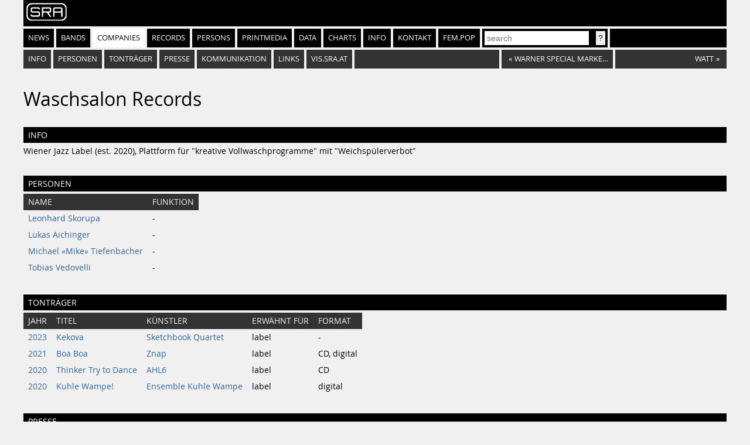

--- FILE ---
content_type: text/html
request_url: https://sra.at/company/65064
body_size: 2289
content:
<!DOCTYPE html>
<html lang="en">
<head>
    <meta charset="UTF-8">
    <title>Waschsalon Records (Firma) | SR-Archiv</title>
    <link href="https://static.sra.at/css/styles.css" rel="stylesheet" type="text/css">
    <meta content="width=device-width, initial-scale=1" name="viewport">
    <link rel="icon" type="image/png" href="https://static.sra.at/favicon.png">
    <link rel="shortcut icon" href="https://static.sra.at/favicon.ico">
    
    <script src="/js/search.js" type="application/javascript"></script>

    

    <meta property="og:type" content="website">
    <meta property="twitter:domain" content="sra.at">
    
    
    <meta property="og:title" content="Waschsalon Records (Firma) | SR-Archiv">
    <meta name="twitter:title" content="Waschsalon Records (Firma) | SR-Archiv">
    
    
    <meta property="og:description" content="Wiener Jazz Label (est. 2020), Plattform f&uuml;r &quot;kreative Vollwaschprogramme&quot; mit &quot;Weichsp&uuml;lerverbot&quot;">
    <meta name="twitter:description" content="Wiener Jazz Label (est. 2020), Plattform f&uuml;r &quot;kreative Vollwaschprogramme&quot; mit &quot;Weichsp&uuml;lerverbot&quot;">
    <meta name="description" content="Wiener Jazz Label (est. 2020), Plattform f&uuml;r &quot;kreative Vollwaschprogramme&quot; mit &quot;Weichsp&uuml;lerverbot&quot;">
    
    
    
</head>
<body>
<div id="frame">
    <div id="header">
        <div id="logo"><a href="/"><img src="https://static.sra.at/img/sra-logo.png"/></a></div>
        <nav>
            <ul id="nav" class="flexnav">
                <li class=""><a href="/">News</a></li>
                <li class=""><a href="/bands">Bands</a></li>
                <li class="active"><a href="/companies">Companies</a></li>
                <li class=""><a href="/records">Records</a></li>
                <li class=""><a href="/persons">Persons</a></li>
                <li class=""><a href="/printmedium">Printmedia</a></li>
                <li class=""><a href="/data/chart">Data</a></li>
                <li class=""><a href="/chart/year">Charts</a></li>
                <li class=""><a href="/info">Info</a></li>
                <li><a href="/page/impressumkontakt">Kontakt</a></li>
                <li><a href="https://fempop.sra.at/" target="_blank">fem.pop</a></li>
                <li>
                    <form action="/search" id="searchbox" method="get">
                        <input id="query" name="q" placeholder="search" type="search" value=""
                               list="suggestions">
                        <datalist id="suggestions"></datalist>
                        <input class="btn" type="submit" value="?">
                    </form>
                </li>
                <li class="exp"></li>
            </ul>
        </nav>
        <nav>
            <div id="subnav"></div>
        </nav>
    </div>
    <div id="content"><ol id="index" class="flexnav">
    
    <li><a href="#info">Info</a></li>
    
    
    <li><a href="#people">Personen</a></li>
    
    
    
    
    <li><a href="#records">Tonträger</a></li>
    
    
    <li><a href="#pressitems">Presse</a></li>
    
    
    
    <li><a href="#communication">Kommunikation</a></li>
    
    
    <li><a href="#links">Links</a></li>
    
    <li><a href="https://vis.sra.at/#company:65064">vis.sra.at</a></li>
    <li class="exp"></li>
    
    <li class="browse"><a href="/company/22036"><span class="browsearr">«</span><span class="browsename">Warner Special Marketing</span></a>
    </li>
    
    
    <li class="browse"><a href="/company/20539"><span class="browsename next">WATT</span><span
            class="browsearr">»</span></a></li>
    
</ol>

<h1>Waschsalon Records</h1>






<h2 id="info">Info</h2>
<p class="bspace">Wiener Jazz Label (est. 2020), Plattform f&uuml;r &quot;kreative Vollwaschprogramme&quot; mit &quot;Weichsp&uuml;lerverbot&quot;</p>





<h2 id="people">Personen</h2>
<table>
    <tr>
        <th>Name</th>
        <th>Funktion</th>
    </tr>
    
    <tr>
        <td><a href="/person/48346">Leonhard Skorupa</a></td>
        <td>-</td>
    </tr>
    
    <tr>
        <td><a href="/person/52991">Lukas Aichinger</a></td>
        <td>-</td>
    </tr>
    
    <tr>
        <td><a href="/person/36885">Michael &laquo;Mike&raquo; Tiefenbacher</a></td>
        <td>-</td>
    </tr>
    
    <tr>
        <td><a href="/person/63665">Tobias Vedovelli</a></td>
        <td>-</td>
    </tr>
    
</table>








<h2 id="records">Tonträger</h2>
<table>
    <tr>
        <th>Jahr</th>
        <th>Titel</th>
        <th>Künstler</th>
        <th>Erwähnt für</th>
        <th>Format</th>
    </tr>
    
    <tr>
        <td><a href="/records/year/2023">2023</a></td>
        <td><a href="/record/34717">Kekova</a></td>
        <td><a href="/band/57062">Sketchbook Quartet</a></td>
        <td>label</td>
        <td>-</td>
    </tr>
    
    <tr>
        <td><a href="/records/year/2021">2021</a></td>
        <td><a href="/record/34007">Boa Boa</a></td>
        <td><a href="/band/59904">Znap</a></td>
        <td>label</td>
        <td>CD, digital</td>
    </tr>
    
    <tr>
        <td><a href="/records/year/2020">2020</a></td>
        <td><a href="/record/29842">Thinker Try to Dance</a></td>
        <td><a href="/band/65063">AHL6</a></td>
        <td>label</td>
        <td>CD</td>
    </tr>
    
    <tr>
        <td><a href="/records/year/2020">2020</a></td>
        <td><a href="/record/30635">Kuhle Wampe!</a></td>
        <td><a href="/band/66010">Ensemble Kuhle Wampe</a></td>
        <td>label</td>
        <td>digital</td>
    </tr>
    
</table>



<h2 id="pressitems">Presse</h2>
<table>
    <tr>
        <th>Artikel</th>
        <th>Medium</th>
        <th>Ausgabe</th>
        <th>Seite</th>
        <th>Datum</th>
        <th>Art</th>
    </tr>
    
    <tr>
        <td><a href="/printmedium/2/issue/7489">Neue Platten Jazz - Sketchbook Quartet</a></td>
        <td><a href="/printmedium/2">Falter - Zeitschrift</a></td>
        <td>30/23</td>
        <td>28</td>
        <td>26. Juli 2023</td>
        <td>PLATTENKRITIK</td>
    </tr>
    
    <tr>
        <td><a href="/printmedium/2/issue/7451">Drei mal drei, Bass und Drums stets dabei</a></td>
        <td><a href="/printmedium/2">Falter - Zeitschrift</a></td>
        <td>19/21</td>
        <td>32</td>
        <td>12. Mai 2021</td>
        <td>PLATTENKRITIK</td>
    </tr>
    
    <tr>
        <td><a href="/printmedium/328/issue/7234">Made in A.</a></td>
        <td><a href="/printmedium/328">Film, Sound &amp; Media</a></td>
        <td>04/21</td>
        <td>20</td>
        <td>Apr. 2021</td>
        <td>PLATTENKRITIK</td>
    </tr>
    
</table>





<h2 id="communication">Kommunikation</h2>
<table>
    <tr>
        <th>Art</th>
        <th>-</th>
    </tr>
    
    <tr>
        <td>EMAIL</td>
        <td><a href="mailto:contact@waschsalonrecords.com">contact@waschsalonrecords.com</a></td>
    </tr>
    
</table>



<h2 id="links">Links</h2>
<table>
    <tr>
        <th>Link</th>
        <th>Anm.</th>
    </tr>
    
    <tr>
        <td><a href="http://www.facebook.com/WaschsalonRecords/">facebook</a></td>
        <td>-</td>
    </tr>
    
    <tr>
        <td><a href="http://waschsalonrecords.com">Waschsalon Records</a></td>
        <td>-</td>
    </tr>
    
    <tr>
        <td><a href="https://www.youtube.com/channel/UCC3_zrP0nZgLFLeX99OhpDw">youtube</a></td>
        <td>-</td>
    </tr>
    
</table>
</div>

    <div style="clear: both"></div>
    <div id="footer">
        <p>Öffnungszeiten: Montag, Dienstag &amp; Donnerstag 13:00 - 19:00 | <a
                href="https://www.google.at/maps/place/SR-Archiv+%C3%B6sterreichischer+Popularmusik/@48.2037217,16.3567743,17.42z/data=!3m1!5s0x476d079047537319:0x6d5df1af99aefca0!4m5!3m4!1s0x476d07904159f2f3:0x1bc3d59c1336e715!8m2!3d48.2038384!4d16.3586198">Quartier
            21 / MQ</a> | <a href="mailto:office@sra.at">office@sra.at</a> | <a href="tel:+43 1 526 47 15">+43/(0)1/526
            47 15</a> | <a href="/page/impressumkontakt">Impressum</a> | <a href="/page/cookie-richtlinie">Cookie
            Richtlinie / Cookie Policy</a></p>
    </div>
</div>
</body>
</html>